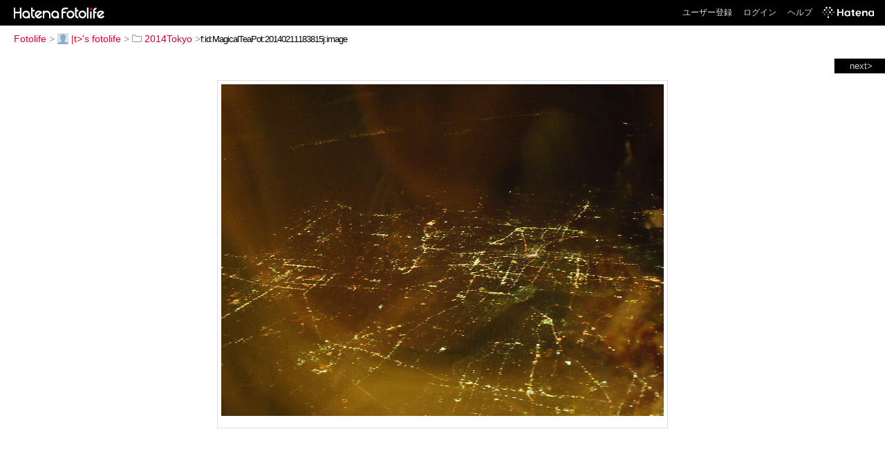

--- FILE ---
content_type: text/html; charset=utf-8
request_url: https://f.hatena.ne.jp/MagicalTeaPot/20140211183815
body_size: 3105
content:


<!DOCTYPE html>
<html lang="ja">
<head>
<meta charset="UTF-8">


<title>個別「20140211183815」の写真、画像 - 2014Tokyo - |t&gt;'s fotolife</title>

<link rel="stylesheet" href="/css/fotolife.css?20251121" type="text/css" media="all" />



<meta name="viewport" content="width=device-width, initial-scale=1.0, user-scalable=1" />


<script type="text/javascript">
<!--
var SMARTPHONE_SUPPORT = true;
if (SMARTPHONE_SUPPORT && /iPod;|iPhone;|Android /.test(navigator.userAgent)) {
  document.write('<link rel="stylesheet" href="/css/smartphone.css?20251121" type="text/css" media="all" />');
}

if (typeof Hatena == 'undefined') Hatena = {};
if (typeof Hatena.Fotolife == 'undefined') Hatena.Fotolife = {};

Hatena.Fotolife.AuthUrl = 'https://f.hatena.ne.jp/MagicalTeaPot/20140211183815';

// -->
</script>

<script type="text/javascript" src="https://s.hatena.ne.jp/js/HatenaStar.js"></script>
<script type="text/javascript"><!--
  Hatena.Author  = new Hatena.User('MagicalTeaPot');
--></script>

<script type="text/javascript" src="/js/togglemore.js"></script>
<script type="text/javascript" src="/js/Hatena/Fotolife/FollowEdit.js"></script>

<!-- Google Tag Manager -->
<noscript><iframe src="//www.googletagmanager.com/ns.html?id=GTM-M45RQN"
height="0" width="0" style="display:none;visibility:hidden"></iframe></noscript>
<script>
<!--
(function(w,d,s,l,i){w[l]=w[l]||[];w[l].push({'gtm.start':
new Date().getTime(),event:'gtm.js'});var f=d.getElementsByTagName(s)[0],
j=d.createElement(s),dl=l!='dataLayer'?'&l='+l:'';j.async=true;j.src=
'//www.googletagmanager.com/gtm.js?id='+i+dl;f.parentNode.insertBefore(j,f);
})(window,document,'script','dataLayer','GTM-M45RQN');
// -->
</script>
<!-- End Google Tag Manager -->


<!--
<rdf:RDF
   xmlns:rdf="http://www.w3.org/1999/02/22-rdf-syntax-ns#"
   xmlns:foaf="http://xmlns.com/foaf/0.1/">
<rdf:Description rdf:about="http://f.hatena.ne.jp/MagicalTeaPot/">
   <foaf:maker rdf:parseType="Resource">
     <foaf:holdsAccount>
       <foaf:OnlineAccount foaf:accountName="MagicalTeaPot">
         <foaf:accountServiceHomepage rdf:resource="http://www.hatena.ne.jp/" />
       </foaf:OnlineAccount>
     </foaf:holdsAccount>
   </foaf:maker>
</rdf:Description>
</rdf:RDF>
-->

<script type="text/javascript">
<!--

if (typeof Hatena == 'undefined') Hatena = {};
if (typeof Hatena.Fotolife == 'undefined') Hatena.Fotolife = {};

Hatena.Star.SiteConfig = {
    entryNodes: {
        'div.foto': {
            uri: 'window.location',
            title: 'img.foto',
            container: 'div.star-container'
        }
    }
};


if (!(/iPod;|iPhone;|Android /.test(navigator.userAgent))) {
  document.write('<script type="text/javascript" src="/js/foto_pager_thumb.js"></script'+'>');
}
// -->
</script>
<script type="text/javascript" src="/js/swfobject.js"></script>
<script type="text/javascript" src="/js/foto_url.js?20180410"></script>
<script type="text/javascript" src="/js/auth_url.js"></script>
<style type="text/css">body {
  min-width:805px;
}
</style>


<script src="https://cdn.pool.st-hatena.com/valve/valve.js" async></script>
<script>
  valve = window.valve || [];
  valve.push(function(v) {
    v.config({
      service: 'fotolife',
      bypass: false,
      content: {
        result: 'ng'
      }
    });
    
      v.defineDFPSlot({
        unit: '/4374287/fotolife_over_photo',
        slotId: 'upper-foto-ad',
        sizes: [[728,90]]
      });
      v.defineDFPSlot({
          unit: '/4374287/f_sp_e_1_3025_0_no',
          slotId: 'pc-under-foto-ad-left',
          sizes: [[300,250]],
      });
      v.defineDFPSlot({
          unit: '/4374287/f_sp_e_1_3025_0_no',
          slotId: 'pc-under-foto-ad-right',
          sizes: [[300,250]],
      });
    
    v.sealDFPSlots();
  });
</script>
<script id="valve-dmp" data-service="fotolife" src="https://cdn.pool.st-hatena.com/valve/dmp.js" async></script>


</head>
<body id="hatena-fotolife-foto">
<script type="text/javascript" src="https://cdn.www.st-hatena.com/js/header.ja.js" charset="utf-8"></script>
<link type="text/css" rel="stylesheet" href="https://cdn.www.st-hatena.com/css/hatena/header.css">
<div id="header" class="guest"><div id="header-body"><a href="/" class="service-logo-container"><img src="/images/logo-hatena.gif" alt="Hatena" /><img src="/images/logo-fotolife.gif" alt="Fotolife" /></a><ul class="service-menu"><li><a href="https://www.hatena.ne.jp/register?location=https%3A%2F%2Ff.hatena.ne.jp%2F">ユーザー登録</a></li><li><a href="https://www.hatena.ne.jp/login?location=https%3A%2F%2Ff.hatena.ne.jp%2F">ログイン</a></li><li><a href="/help">ヘルプ</a></li><li class="global-logo"><a href="http://www.hatena.ne.jp/"><img src="/images/global-logo-wh.png" alt="Hatena" width="75" height="16"></a></li></ul></div></div>

<div id="container">
<div id="navigation">
<div id="breadcrumbs">
  <a href="/">Fotolife</a>  <span>&gt;</span>    <a href="/MagicalTeaPot/"><img src="https://www.st-hatena.com/users/Ma/MagicalTeaPot/profile_s.gif" class="profile-image" alt="MagicalTeaPot" title="MagicalTeaPot" width="16" height="16">|t&gt;'s fotolife</a>    <span>&gt;</span>      <a href="/MagicalTeaPot/2014Tokyo/"><img src="/images/folder.gif" alt="folder" />2014Tokyo</a>    <span>&gt;</span><input type="text" size="45" value="f:id:MagicalTeaPot:20140211183815j:image" onclick="this.select()" /></div>

<div class="appendix">
</div>

</div>

  <div class="foto">


    <div id="pager-next" class="pager-next">
      <a href="/MagicalTeaPot/20140211161335">next&gt;</a>
      <div class="pager-thumbs" style="display:none;">

        <a href="/MagicalTeaPot/20140211161335"><img src="https://cdn-ak.f.st-hatena.com/images/fotolife/M/MagicalTeaPot/20140211/20140211161335_m.jpg" alt="20140211161335" title="20140211161335" /></a>

        <a href="/MagicalTeaPot/20140211151333"><img src="https://cdn-ak.f.st-hatena.com/images/fotolife/M/MagicalTeaPot/20140211/20140211151333_m.jpg" alt="20140211151333" title="20140211151333" /></a>

        <a href="/MagicalTeaPot/20140211125057"><img src="https://cdn-ak.f.st-hatena.com/images/fotolife/M/MagicalTeaPot/20140211/20140211125057_m.jpg" alt="20140211125057" title="20140211125057" /></a>

        <a href="/MagicalTeaPot/20140210125947"><img src="https://cdn-ak.f.st-hatena.com/images/fotolife/M/MagicalTeaPot/20140210/20140210125947_m.jpg" alt="20140210125947" title="20140210125947" /></a>

        <a href="/MagicalTeaPot/20140210105147"><img src="https://cdn-ak.f.st-hatena.com/images/fotolife/M/MagicalTeaPot/20140210/20140210105147_m.jpg" alt="20140210105147" title="20140210105147" /></a>

        <div class="pager-thumbs-more">
          <a href="#"><img src="/images/pager-more.gif" class="pager-thumbs-more" alt="サムネールをもっと見る" /></a>
        </div>
      </div>
    </div>






    
      
      <div class="section permalink-ad-top">
                <ins class="adsbygoogle" id="upper-foto-ad" data-ad-format="auto" style="display:block; margin: 0 auto; max-width: 728px;"></ins>
      </div>
    

    <div id="foto-body" name="foto-body" class="foto-body" style="width:640px;">


<img src="https://cdn-ak.f.st-hatena.com/images/fotolife/M/MagicalTeaPot/20140211/20140211183815.jpg" alt="20140211183815" title="20140211183815" width="640" height="480" class="foto" style="" />


<div id="foto-for-html-tag" style="display:none;">
    <img id="foto-for-html-tag-20140211183815" src="https://cdn-ak.f.st-hatena.com/images/fotolife/M/MagicalTeaPot/20140211/20140211183815.jpg" style="display:none;" class="jpg" alt="20140211183815" title="20140211183815" />
</div>

      <div class="fotoinfo">
        <div class="fototitle"></div>



        <div class="fotoinfo-detail">
          <div class="star-container"></div>
        </div>

<div class="edit">

</div>




      </div>


    </div>

  

  
  <div class="double-rectangle">
    <div id="pc-under-foto-ad-left"></div>
    <div id="pc-under-foto-ad-right" class="double-rectangle-right"></div>
  </div>
  

  
  </div>

  <div class="trackback">
    <div class="trackbacktitle">Trackback - http://f.hatena.ne.jp/MagicalTeaPot/20140211183815</div>
    <ul class="trackbacklist">
        <li><a href="http://d.hatena.ne.jp/MagicalTeaPot/20140212" title="|t&amp;gt;の「ときど記」 - 写真で辿る3日間" target="_blank">|t&amp;gt;の「ときど記」 - 写真で辿る3日間</a></li>
    </ul><p class=violation><a href="http://www.hatena.ne.jp/faq/report/fotolife?target_url=http%3A%2F%2Ff.hatena.ne.jp%2FMagicalTeaPot%2F20140211183815&amp;location=http%3A%2F%2Ff.hatena.ne.jp%2FMagicalTeaPot%2F20140211183815&amp;target_label=f%3Aid%3AMagicalTeaPot%3A20140211183815j%3Aimage">規約違反を通報する</a>

    <p class="footer-anchor">
      <a href="http://f.hatena.ne.jp/" target="_blank">はてなフォトライフ</a>
      &nbsp;&#047;&nbsp;
      <a href="http://f.hatena.ne.jp/guide" target="_blank">はじめての方へ</a>
      &nbsp;&#047;&nbsp;
      <a href="http://hatenablog.com/" target="_blank">はてなブログ</a>
    </p>

  </div>

</div>





</body>
</html>
